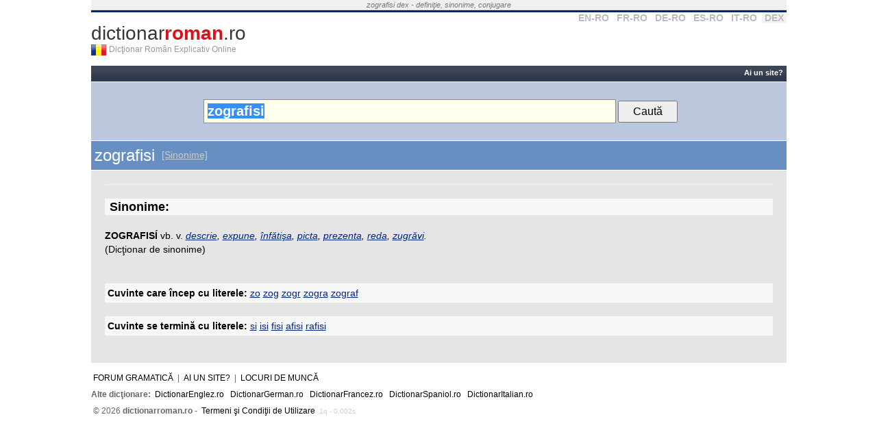

--- FILE ---
content_type: text/html; charset=UTF-8
request_url: https://www.dictionarroman.ro/?c=zografisi
body_size: 3146
content:
<!DOCTYPE html PUBLIC "-//W3C//DTD XHTML 1.0 Transitional//EN" "http://www.w3.org/TR/xhtml1/DTD/xhtml1-transitional.dtd">
<html xmlns="http://www.w3.org/1999/xhtml" xml:lang="en" lang="en" dir="ltr">
<head>

<title>zografisi DEX - ce înseamnă zografisi</title>

<meta name="keywords" content="zografisi, dictionar, roman, online, ro, sinonime" />
<meta name="description" content="zografisi în Dicţionarul Român Explicativ. Găsește definiţia lui zografisi şi sinonime în dicționarele româneşti" />
<meta http-equiv="Content-Type" content="text/html; charset=utf-8" />

<link rel="search" type="application/opensearchdescription+xml" title="dictionarroman.ro" href="/search.xml" />


<link rel="stylesheet" href="https://www.dictionarroman.ro//static/css/main.css" />
<link rel='shortcut icon' href='/favicon.ico' type='image/x-icon' />
<link rel="apple-touch-icon" href="/apple-touch-icon.png">
 


<meta name="viewport" content="width=device-width, initial-scale=1.0" />
<!-- HTML5 Shim and Respond.js IE8 support of HTML5 elements and media queries -->
<!--[if lt IE 9]>
  <script src="https://oss.maxcdn.com/libs/html5shiv/3.7.0/html5shiv.js"></script>
  <script src="https://oss.maxcdn.com/libs/respond.js/1.4.2/respond.min.js"></script>
<![endif]-->


<script async src="//pagead2.googlesyndication.com/pagead/js/adsbygoogle.js"></script>
<script>
     (adsbygoogle = window.adsbygoogle || []).push({
          google_ad_client: "ca-pub-7125703614177068",
          enable_page_level_ads: true
     });
</script>


</head>

<body>


<div align="center">

<div id="container">
	<div id="top_text">
    	<i>
			zografisi dex - definiţie, sinonime, conjugare        </i>
    </div>		
	<!--<div align="center" id="container_top_banner"></div>-->
	<div id="top_line"></div>
	<div id="top_select_dic">
		<a rel='nofollow' title='Dicţionar Englez' href='https://www.dictionarenglez.ro/'>EN-RO</a>
		<a rel='nofollow' title='Dicţionar Francez' href='https://www.dictionarfrancez.ro/'>FR-RO</a>
		<a rel='nofollow' title='Dicţionar German' href='https://www.dictionargerman.ro/'>DE-RO</a>
		<a rel='nofollow' title='Dicţionar Spaniol' href='https://www.dictionarspaniol.ro/'>ES-RO</a>
		<a rel='nofollow' title='Dicţionar Italian' href='https://www.dictionaritalian.ro/'>IT-RO</a>
		<a rel='nofollow' class='current_dict' title='Dicţionar Român' href='https://www.dictionarroman.ro/'>DEX</a>
	</div>

    <div id="logo">
				<a id="link_logo" href="https://www.dictionarroman.ro/" title="Dicţionar Român Explicativ Online">dictionar<b>roman</b>.ro</a>
        <a href="https://www.dictionarroman.ro/"><div id="logo_flag" title=""></div></a>
        <div id='subtitle'>Dicţionar Român Explicativ Online</div>
        <div style="clear:both"></div>
    </div>
	<div style="clear:both"></div>
	
	<div id="container_right">	
		<div class="box_right">

        <select name="dest" id="select_dest" onchange="if(this.value!='') window.location='http://'+this.value;">
            <option value="">Alte dicţionare</option>
            <option value="www.dictionarenglez.ro/">Dicţionar Englez</option>			
            <option value="www.dictionarfrancez.ro/">Dicţionar Francez</option>            
            <option value="www.dictionargerman.ro">Dicţionar German</option>            
            <option value="www.dictionarspaniol.ro">Dicţionar Spaniol</option>
            <option value="www.dictionaritalian.ro">Dicţionar Italian</option>
            <option value="www.dictionarroman.ro">Dicţionar Român</option>
        </select>

        <div style='clear:both'></div>
		</div>
		
		</div>

<div id="container_main">	
        
     <div id="bar_action_links">
        <div id="cont_action_links">
                        
	            	
        	    	<a href="/webmasteri.php" title="Resurse pentru webmasteri">Ai un site?</a> 
	        	
                    </div>
            
        <!--<a href="#" id="b_add" title="Adaugă un cuvânt" style="color:#FF0">Adaugă Traducere</a>-->
     	<div style="clear:both"></div>
     </div>
        
     <div id='container_propune'></div>
			

    

     <div id="form_container" style='padding: 25px 0;'>
          
        <form style='width:auto' name="form_search" id="form_search" method='get' action="https://www.dictionarroman.ro/" name="formDict" onsubmit="if(document.getElementById('input_text').value=='') return false;">
            <input  placeholder="caută cuvânt" style='padding: 5px; width: 590px;' id="input_text" class="search_box" type="text" name="c" value="zografisi" />
        	<input style='padding: 5px 20px;' type="submit" value="Caută" />
        </form>         

        <!--       
	        <span id="the_bubble_container"></span>
	      -->
    	<div style="clear:both"></div>
    </div>  


    
    <div id="dic_response">
        <a href="#" id="dic_response_close_btn" title="'.$print_words[30][$lang].'"></a>
        <div id="dic_response_message"></div>
        <div style="clear:both"></div>
    </div>	      
      
    
	<div id="content">
    
    	

<div id='container_word'>
	<h1 class='title_word'>zografisi</h1>
	
	<a class="title_alt_link" href="#sinonime">[Sinonime]</a>	
	<Div style='clear:both'></div>
</div>
<div class="content_page_simple">

<hr /><a name='sinonime'></a><br /><b class='title_sin'>Sinonime:</b><br /><span class="def"><b>ZOGRAFISÍ</b> vb. v. <i><a href='https://www.dictionarroman.ro/?c=descrie'>descrie</a>, <a href='https://www.dictionarroman.ro/?c=expune'>expune</a>, <a href='https://www.dictionarroman.ro/?c=înfătişa'>înfătişa</a>, <a href='https://www.dictionarroman.ro/?c=picta'>picta</a>, <a href='https://www.dictionarroman.ro/?c=prezenta'>prezenta</a>, <a href='https://www.dictionarroman.ro/?c=reda'>reda</a>, <a href='https://www.dictionarroman.ro/?c=zugrăvi'>zugrăvi</a>.</i></span><br />(Dicţionar de sinonime)<br /><br /><Br /><div class='lista-cuvinte list-inline'><b>Cuvinte care încep cu literele:</b> <a href='/cuvinte-care-incep-cu-zo' title='Cuvinte care încep cu zo'>zo</a> <a href='/cuvinte-care-incep-cu-zog' title='Cuvinte care încep cu zog'>zog</a> <a href='/cuvinte-care-incep-cu-zogr' title='Cuvinte care încep cu zogr'>zogr</a> <a href='/cuvinte-care-incep-cu-zogra' title='Cuvinte care încep cu zogra'>zogra</a> <a href='/cuvinte-care-incep-cu-zograf' title='Cuvinte care încep cu zograf'>zograf</a> </div><Br /><div class='lista-cuvinte list-inline'><b>Cuvinte se termină cu literele:</b> <a href='/cuvinte-care-se-termina-cu-si' title='Cuvinte se termină cu si'>si</a> <a href='/cuvinte-care-se-termina-cu-isi' title='Cuvinte se termină cu isi'>isi</a> <a href='/cuvinte-care-se-termina-cu-fisi' title='Cuvinte se termină cu fisi'>fisi</a> <a href='/cuvinte-care-se-termina-cu-afisi' title='Cuvinte se termină cu afisi'>afisi</a> <a href='/cuvinte-care-se-termina-cu-rafisi' title='Cuvinte se termină cu rafisi'>rafisi</a> </div><br /></div>

        
        </div> <!-- content -->


	
	<div id="footer">
    	<div id="footer_menu">    			
			<a href="http://vorbesc.ro/limba-romana">Forum gramatică</a> |             
	            	
        	    	<a href="/webmasteri.php" title="Resurse pentru webmasteri">Ai un site?</a> 
	        	
            
          | <a href="/locuri-de-munca">Locuri de muncă</a>
        </div>


        <div class='cont-other-dicts'>
          <b>Alte dicţionare:</b>
          <a href="https://www.dictionarenglez.ro">DictionarEnglez.ro</a>
          <a href="https://www.dictionargerman.ro">DictionarGerman.ro</a>
          <a href="https://www.dictionarfrancez.ro">DictionarFrancez.ro</a>
          <a href="https://www.dictionarspaniol.ro">DictionarSpaniol.ro</a>
          <a href="https://www.dictionaritalian.ro">DictionarItalian.ro</a>

        </div>
		&nbsp;&copy; 2026 <strong>dictionarroman.ro</strong> - <a href="tsc.php">Termeni şi Condiţii de Utilizare</a>
		


		<span style='font-size:10px;color:#ccc; text-align:left'>1q - 0.002s</span>
		<div style="clear:both"></div>
	</div>
	
</div> <!-- container_right -->

<div style="clear:both"></div>

</div> <!-- container -->


</div> <!-- div align='center' -->



<script type="text/javascript">
	var lang = 0;
	var SITE_URL = "https://www.dictionarroman.ro/";
	var SITE_URL_SHORT = "dictionarroman.ro";
</script>

<!--<script type="text/javascript" src="http://ajax.googleapis.com/ajax/libs/jquery/1.3.2/jquery.min.js"></script>-->
<!--<script type="text/javascript" src="http://static.dictionarfrancez.ro/js/jquery.min.js"></script>-->

<!--<script type="text/javascript" src="http://ajax.googleapis.com/ajax/libs/jquery/1.3.2/jquery.min.js"></script>-->
<!--<script type="text/javascript" src="http://static.dictionarfrancez.ro/js/main.compressed.js"></script>-->
<!--<script type="text/javascript" src="https://www.dictionarroman.ro//static/js/main.js"></script>--> 





<script type="text/javascript">
  window.onload = function(e){
    document.getElementById('input_text').select();
  }
  function searchClickedWord(e) {
  	
  }
</script>





<style type="text/css">
.cc_container {
    padding: 5px 30px 5px !important;
}
.cc_container .cc_message {
    font-size: .9em !important;
}
</style>





<!-- Start of StatCounter Code -->
<script type="text/javascript">
sc_project=3535508; 
sc_invisible=1; 
sc_partition=39; 
sc_security="ba1728b9"; 
</script>

<script type="text/javascript"
src="https://www.statcounter.com/counter/counter.js"></script><noscript><div
class="statcounter"><a title="hits counter"
href="https://www.statcounter.com/" target="_blank"><img
class="statcounter"
src="https://c40.statcounter.com/3535508/0/ba1728b9/1/"
alt="hits counter" ></a></div></noscript>
<!-- End of StatCounter Code -->

<script type="text/javascript">
var gaJsHost = (("https:" == document.location.protocol) ? "https://ssl." : "http://www.");
document.write(unescape("%3Cscript src='" + gaJsHost + "google-analytics.com/ga.js' type='text/javascript'%3E%3C/script%3E"));
</script>
<script type="text/javascript">
try {
var pageTracker = _gat._getTracker("UA-363589-9");
pageTracker._trackPageview();
} catch(err) {}</script>

</body>
</html>


--- FILE ---
content_type: text/html; charset=utf-8
request_url: https://www.google.com/recaptcha/api2/aframe
body_size: 267
content:
<!DOCTYPE HTML><html><head><meta http-equiv="content-type" content="text/html; charset=UTF-8"></head><body><script nonce="2gTYDwUZizyiJUWY6glzUg">/** Anti-fraud and anti-abuse applications only. See google.com/recaptcha */ try{var clients={'sodar':'https://pagead2.googlesyndication.com/pagead/sodar?'};window.addEventListener("message",function(a){try{if(a.source===window.parent){var b=JSON.parse(a.data);var c=clients[b['id']];if(c){var d=document.createElement('img');d.src=c+b['params']+'&rc='+(localStorage.getItem("rc::a")?sessionStorage.getItem("rc::b"):"");window.document.body.appendChild(d);sessionStorage.setItem("rc::e",parseInt(sessionStorage.getItem("rc::e")||0)+1);localStorage.setItem("rc::h",'1769007016573');}}}catch(b){}});window.parent.postMessage("_grecaptcha_ready", "*");}catch(b){}</script></body></html>

--- FILE ---
content_type: text/css
request_url: https://www.dictionarroman.ro//static/css/main.css
body_size: 2413
content:
*{margin:0;padding:0;outline:none}
html,body{font-size:12px;font-family:Arial, Helvetica, sans-serif;color:#000}
img{border:0}
/*h1{color:#999;display:inline;font-size:12px;font-weight:normal;float:left}*/
h1{font-size:18px}
.title_word{font-size:24px;font-weight:normal;color:#fff;float:left}
a{color:#01267f;text-decoration:underline}
hr{background-color:#f0f0f0;color:#f0f0f0;border: 0;height: 1px}

.hidden{display:none}

div#logo{font-size:12px;color:#999;margin:15px 0}
a#link_logo{font-size:28px;text-decoration:none;color:#373737; display: block;}
a#link_logo b{color:#dd0f1b}
#logo_flag{width:22px;height:16px;background:url(../img/sprite.gif) no-repeat;background-position:0px -23px;float:left;margin-right:4px}
.list_tips li{list-style:inside;margin-top:4px}

#bar_action_links{background:url(../img/sprite.gif) repeat-x;height:19px;margin-bottom:1px;text-align:left;padding:0px 5px;color:#aaa;font-size:11px;padding-top:4px}
#cont_action_links{float:right;width:400px;text-align:right}
#bar_action_links a{color:#fff;font-weight:bold;text-decoration:none}
#bar_action_links a:hover{text-decoration:underline}

.container_modif{padding:5px 15px}
.container_modif h3{font-size: 16px;font-weight:normal;border-bottom:1px solid #aec6e5;margin-bottom:15px;padding-bottom:4px}
#container_modif_menu{background:#94b8e6;padding:4px;padding-left:25px;margin-bottom:1px;border-top:1px solid #fff}
#container_modif_menu a{padding:4px 5px;text-decoration:none;font-weight:bold}
#container_modif_menu a:hover{text-decoration:underline}
#container_modif_menu a.a_modif_active{background:#d0dfed;color#01267f}
#container_modif_menu a.a_modif_active:hover{text-decoration:none}
.cont_separator{color:#000;font-weight:bold;padding:5px 3px;padding-top:8px}
.cont_pagination{text-align:center;padding:20px 0; background:#e5e5e5;margin-bottom:1px}
.cont_pagination a,.cont_pagination b,.cont_pagination i{padding:2px 6px;background:#fff;color:#000;margin-right:5px;font-weight:bold}
.cont_pagination b{color:#C00;border:1px solid #333;background:#01267f;color:#fff}
.cont_pagination a{border:1px solid #ccc;text-decoration:none;color:#01267f}
.cont_pagination a:hover{background:#678FC2;color:#fff;border-color:#333}

.box_conj{float:left;position: relative;width:217px;padding:10px;border:1px solid #dedede;margin-right:5px;margin-top:5px}
.box_conj_last{margin-right:0}
br.clear{clear:both}

/*#b_add{background:url(../img/b_add.gif) no-repeat;padding-left:15px}*/
.b_edit{background:url(../img/sprite.gif) no-repeat;background-position:0px -39px;width:16px;height:16px;display:block}

#container{width:1015px;text-align:left}
#container_right{width:180px;float:right;margin-left:1px; display: none;}
.box_right{background:#f0f0f0;border:1px solid #d6d6d6;padding:10px;margin-bottom:1px}
#container_main{width:1015px;text-align:left;float:left}
#container_top_banner{height:110px;display:none}
.container_tabs{display:none;background:#d0dfed;padding-bottom:10px;height:230px;}
.container_edit, .container_delete { padding-left:20px;}
.container_delete{display:none}
#container_propune{height:180px;display:none;background:#d0dfed;padding:10px}
#dic_response{background:#669966;height:26px;padding:0 5px;margin-top:1px;display:none;margin-bottom:1px}
#dic_response #dic_response_message{color:#fff;font-weight:bold;float:left;width:650px;margin-top:5px}
#dic_response_close_btn{background:url(../img/sprite.gif) no-repeat;background-position:0px -55px;height:18px;width:18px;margin-top:4px;display:block;float:right}

.content_page_simple{background:#e5e5e5;padding:20px;margin-top:1px; font-size: 14px;

line-height: 20px;}

#top_text{text-align:center;font-size:11px;background:#f0f0f0;border-bottom:1px solid #d6d6d6;padding:1px;color:#777}
#top_line{height:3px;background-color:#01267f;font-size:2px}
#top_select_dic{background-color:#fff;text-align:right; float:right}
#top_select_dic a{color:#bbb;font-weight:bold;margin-right:0px;padding:0px 4px;text-decoration:none;font-size:14px}
#top_select_dic a:hover{color:#f00}
a.current_dict{background:#f3f3f3}

#content{padding:0px;padding-bottom:10px;padding-top:0}
#form_container{padding:7px 0;text-align:center;background-color:#bac7dc;margin-bottom:1px;}
#form_search{float:none;width:100%;text-align:center}
.search_box{width:270px;font-weight:bold;color:#555;background-color:#FFE;border:1px solid #92917c;font-size:20px;padding:2px;padding-left:5px;margin-left:5px}
.search_box_sel{border:1px solid #39F}
#form_search input[type='submit'] {
	cursor: pointer;
	font-size: 16px;
	padding-top: 4px;
	padding-bottom: 4px;
	vertical-align: middle;
}
#input_text {
	vertical-align: middle;
}


#form_container .link_dia_cont a{margin-top:5px}
#select_dest{width:140px;float:right;margin-top:3px;padding:2px;margin-right:7px; cursor: pointer}

a.link_title, b.text_title{float:left;display:block;margin-left:10px;margin-top:7px;color:#fff;text-decoration:none}
a.link_title:hover{text-decoration:underline}
.audio{float:left;margin-left:10px}

.title_bar{font-weight:bold;background:#828691;color:#FFF;padding:4px 10px}
#table_def {border-top:1px solid #fff}
#table_def td, #table_def th { padding:4px 5px; border-bottom:1px solid #fff;  }
#table_def td { border-bottom:0;}
#table_def th {font-weight:bold;background:#828691;color:#fff;}
#table_def th a {color:#fff;text-decoration:underline}
#table_def th a.underlined{text-decoration:none;color:#9fff7e}
#table_def th a.filter{display:block;float:right;margin-right:5px}
#table_def th a.order{background:url(../img/sprite.gif) no-repeat;background-position:0px -73px;padding-left:13px}
#table_def td a { text-decoration:none; }
#table_def td a:hover {text-decoration:underline;}

.th_cont, .td_cont { width:345px; border-right:1px solid #fff}
#table_def tr td {background:#e5e5e5}
#table_def tr.odd td {background:#f5f5f5}
#table_def tr.tr_selected td {background:#b3e4b2}
#table_def tr.tr_hover td {background:#FFDD99}

.cont_dom {display:block; float:right; color:#555; margin-left:3px;}
#table_def td .cont_dom a {text-decoration:none; color:#333;}
#table_def td .cont_dom a:hover {text-decoration:none;}

#footer{line-height:2em;color:#666666;padding-bottom:30px;font-size: 1em;}
#footer a{color:#000;text-decoration:none;padding:1px 3px}
#footer a:hover{color:#fff;background:#777}
#footer_menu{text-transform:uppercase}

#cuvinte_vecine{list-style-type:none}
#test{width:300px}
#test li{float:right;margin-right:5px}
#cuvinte_vecine li{float:left;margin-right:5px}

#pronunciation a{text-decoration:none;font-size:12px}

.form_add_edit .float_left{float:left;margin-bottom:3px}
.form_add_edit label{width:100px;font-weight:bold;padding-top:2px;color:#333}
.form_add_edit .add_edit{height:16px;padding:2px;width:300px;margin-right:3px;background:#ffffef;border:1px solid #ccc}
.form_add_edit select{height:22px;padding:2px; }
.form_add_edit textarea{width:460px;height:55px}

.def_cont a{text-decoration:none;color:#000}
.def_cont a:hover{text-decoration:underline}
a.link_word{text-decoration:none;color:#777}
a.link_word:hover{color:#00C}

#container_word{background:#678fc2;padding:7px 5px;color:#fff}
#container_traduceri{float:right;text-align:right;width:220px;margin-top:6px;margin-right:3px }
#container_traduceri a{color:#fff;text-decoration:none;font-weight:bold}

.bubbleInfo{position: relative;float:left}
.highlight{font-weight:bold}
.popup{position: absolute;display: none;z-index: 50;border-collapse: collapse;font-size: 12px;line-height: 1.2em;background-color: #f0f0f0;border:1px solid #999;padding:10px;color: #666;width:170px;/*height:30px;*/}
.link_dia_cont a{text-decoration:none;display:block;padding:2px 4px;background:#;border:0px solid #f0f0f0;float:left;margin-right:2px}
.link_dia_cont a:hover{border:0px solid #c0c0c0;background:#fff}
.trigger{float:left;display:block}

span.def{ font-size:14px; line-height: 20px;}
.title_sin{font-size:18px;background:#f7f7f7;padding:2px 7px; display: block;}
.title_alt_link{font-size:14px;color:#ccc;margin-left:10px;margin-top:5px;display:block;float:left}
.title_alt_link:hover{color:#fff}

.newsletter_input{height:18px;padding:2px;width:150px;margin:10px 0;border:1px solid #7bacdc}


.cont-list-words a {
	display: inline-block;
	padding-right: 10px;
	min-width: 180px;
}


.rec_body {
	margin: 30px 0 20px;
}
.hide_desktop {
	display: none;
}
.rec_top {
	margin: 30px 0;
}

.lista-cuvinte {
	padding: 4px;
	background: #f7f7f7;
}

.cont-list-words a {
	width: 190px;
	display: inline-block;
}
 


@media all and (max-width: 1020px) {
	#container_right {
		display: none;
	}
	#container_main, #container {
		width: 100%;
		float: none;
	}
}

@media all and (max-width: 800px) {
	.cont-list-words a {
		margin-bottom: 6px;
	}

	.cont-list-words a {
		margin-bottom: 5px;
	}

	#form_search {
		float: none;
		width: auto;
		text-align: center;
	}

	#container_right {
		display: none;
	}

	#bar_action_links {
		display: none;
	}

	#select_dest {
		width: 100%;
		float: none;
	}

	#form_container {
		padding: 7px 0 !important;
	}

	.hide_mobile {
		display: none;
	}

	.hide_desktop {
		display: block;
	}

	.rec_top {
		display: none;
	}
	
	#top_text {
		font-size: 1em;
	}

	#container {
		width: auto;
	}

	#input_text {
		width: auto !important;
	}

	#container_main, #container_right {
		width:auto;
		float: none;		
	}

	#container_right .ad_right, #container_right .other_dicts {
		display: none;
	}

	#top_select_dic {
		float: none; 
		text-align: center;
	}
		#top_select_dic a {
			font-size: 1.2em;
		}

	#footer {
		font-size: 1em;
		line-height: 2.5em;
	}

	.content_page_simple {
		line-height: 1.5em;
		font-size: 14px;
	}

	#table_def td a {
		line-height: 1.9em;
		font-size: 1em;
	}

	#logo {
		text-align: center;
	}
		#logo_flag {
			float: none;
			display: inline-block;
			vertical-align: middle;
		}
		#subtitle {
			float: none;
			vertical-align: middle;
		}

	a.link_word {
		margin-left: 10px;
	}

	#logo_flag {
		display: none;
	}

	.cont-other-dicts {
		padding: 0 5px;
	}
}


@media all and (max-width: 440px) {
	.lista-cuvinte b {
		display: block;
	}

	.cont-other-dicts a {
		display: block;
	}

	#form_search {
		box-sizing: border-box;
		padding: 0 10px;
	}

	#form_search input {
		width: 100% !important;
		display: block;
		margin-bottom: 10px;
		box-sizing: border-box;
		margin-left: 0px;
		margin-right: 0px;
	}
		#form_search input[type='submit'] {
			margin-bottom: 0;
		}
}

.google-auto-placed {
  margin: 50px 0;
}